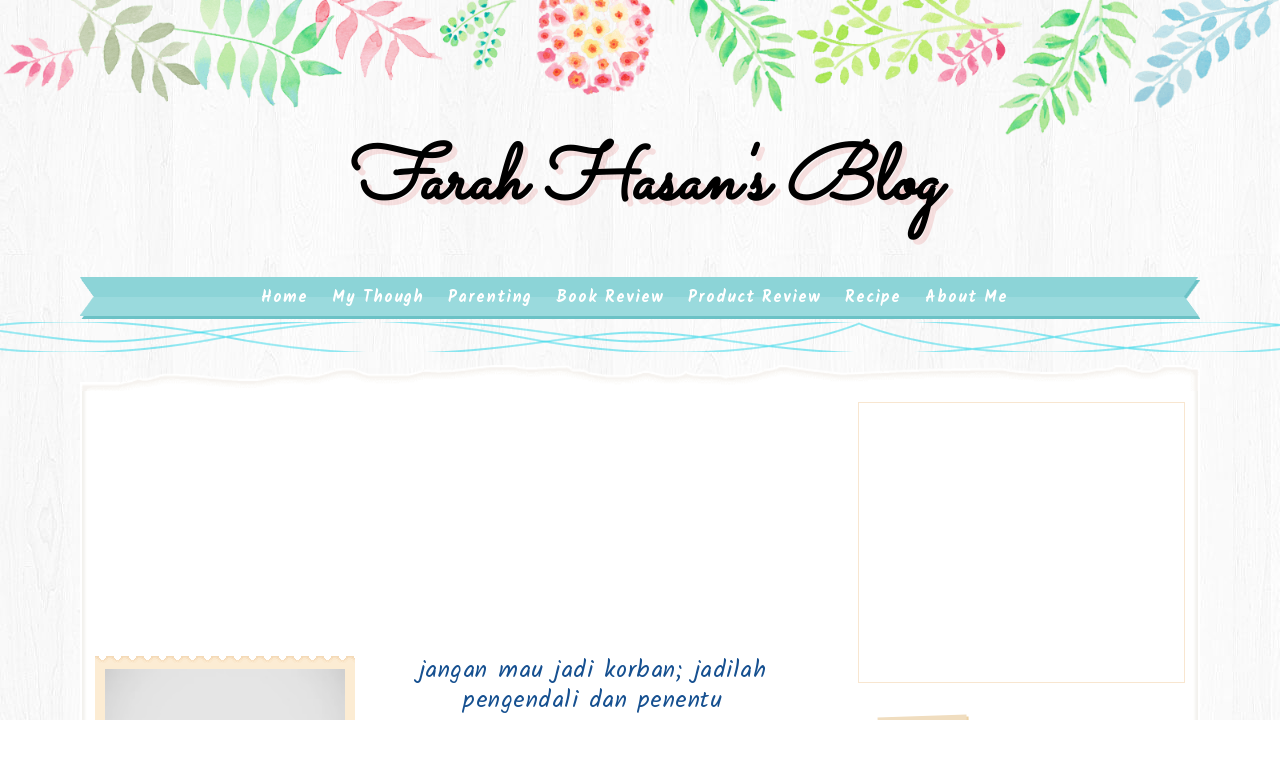

--- FILE ---
content_type: text/html; charset=UTF-8
request_url: https://www.farahzu.com/b/stats?style=BLACK_TRANSPARENT&timeRange=ALL_TIME&token=APq4FmAl2d4FEfTTsixppjfMS1vpnKwdBjlF393ctwFX0KjaGiwTVaoU-qraSLqaDp8nw88nNit3kWLgfUCGV6iAjrspFR8mLA
body_size: 25
content:
{"total":655345,"sparklineOptions":{"backgroundColor":{"fillOpacity":0.1,"fill":"#000000"},"series":[{"areaOpacity":0.3,"color":"#202020"}]},"sparklineData":[[0,34],[1,22],[2,56],[3,29],[4,24],[5,80],[6,28],[7,24],[8,38],[9,32],[10,35],[11,52],[12,44],[13,23],[14,45],[15,33],[16,24],[17,76],[18,32],[19,23],[20,47],[21,30],[22,19],[23,55],[24,27],[25,36],[26,73],[27,21],[28,18],[29,98]],"nextTickMs":1200000}

--- FILE ---
content_type: text/html; charset=utf-8
request_url: https://www.google.com/recaptcha/api2/aframe
body_size: 268
content:
<!DOCTYPE HTML><html><head><meta http-equiv="content-type" content="text/html; charset=UTF-8"></head><body><script nonce="AvdTflGBgf9BjCiYJ6K04w">/** Anti-fraud and anti-abuse applications only. See google.com/recaptcha */ try{var clients={'sodar':'https://pagead2.googlesyndication.com/pagead/sodar?'};window.addEventListener("message",function(a){try{if(a.source===window.parent){var b=JSON.parse(a.data);var c=clients[b['id']];if(c){var d=document.createElement('img');d.src=c+b['params']+'&rc='+(localStorage.getItem("rc::a")?sessionStorage.getItem("rc::b"):"");window.document.body.appendChild(d);sessionStorage.setItem("rc::e",parseInt(sessionStorage.getItem("rc::e")||0)+1);localStorage.setItem("rc::h",'1769085274108');}}}catch(b){}});window.parent.postMessage("_grecaptcha_ready", "*");}catch(b){}</script></body></html>

--- FILE ---
content_type: text/javascript; charset=UTF-8
request_url: https://www.farahzu.com/feeds/posts/summary?max-results=1&alt=json-in-script&callback=hitungtotaldata
body_size: 1402
content:
// API callback
hitungtotaldata({"version":"1.0","encoding":"UTF-8","feed":{"xmlns":"http://www.w3.org/2005/Atom","xmlns$openSearch":"http://a9.com/-/spec/opensearchrss/1.0/","xmlns$blogger":"http://schemas.google.com/blogger/2008","xmlns$georss":"http://www.georss.org/georss","xmlns$gd":"http://schemas.google.com/g/2005","xmlns$thr":"http://purl.org/syndication/thread/1.0","id":{"$t":"tag:blogger.com,1999:blog-5174329750431637126"},"updated":{"$t":"2026-01-14T19:00:45.330+07:00"},"category":[{"term":"My Thought"},{"term":"Product Review"},{"term":"Book Review"},{"term":"parenting"},{"term":"Recipe"},{"term":"bemui2009"},{"term":"motherhood"},{"term":"kehamilan"}],"title":{"type":"text","$t":"farah hasan's blog"},"subtitle":{"type":"html","$t":""},"link":[{"rel":"http://schemas.google.com/g/2005#feed","type":"application/atom+xml","href":"https:\/\/www.farahzu.com\/feeds\/posts\/summary"},{"rel":"self","type":"application/atom+xml","href":"https:\/\/www.blogger.com\/feeds\/5174329750431637126\/posts\/summary?alt=json-in-script\u0026max-results=1"},{"rel":"alternate","type":"text/html","href":"https:\/\/www.farahzu.com\/"},{"rel":"hub","href":"http://pubsubhubbub.appspot.com/"},{"rel":"next","type":"application/atom+xml","href":"https:\/\/www.blogger.com\/feeds\/5174329750431637126\/posts\/summary?alt=json-in-script\u0026start-index=2\u0026max-results=1"}],"author":[{"name":{"$t":"farahzu"},"uri":{"$t":"http:\/\/www.blogger.com\/profile\/15872186284336767963"},"email":{"$t":"noreply@blogger.com"},"gd$image":{"rel":"http://schemas.google.com/g/2005#thumbnail","width":"32","height":"32","src":"\/\/blogger.googleusercontent.com\/img\/b\/R29vZ2xl\/AVvXsEgevCpEsU3-utDps_s0931fvQ6K8Y86phfIcCX2R1aEaqZqieutetRCgmGSTBBqYLEZ2i1-AJIAz-e7E2-k_LWYfo1OCdOnKLKHpwl2aOUvwAlw7ADf9D_ZsoKwKRJ7JA\/s113\/aDe+jg.jpg"}}],"generator":{"version":"7.00","uri":"http://www.blogger.com","$t":"Blogger"},"openSearch$totalResults":{"$t":"528"},"openSearch$startIndex":{"$t":"1"},"openSearch$itemsPerPage":{"$t":"1"},"entry":[{"id":{"$t":"tag:blogger.com,1999:blog-5174329750431637126.post-1070001114255234454"},"published":{"$t":"2023-06-25T06:37:00.006+07:00"},"updated":{"$t":"2023-06-25T06:51:17.530+07:00"},"category":[{"scheme":"http://www.blogger.com/atom/ns#","term":"My Thought"},{"scheme":"http://www.blogger.com/atom/ns#","term":"parenting"}],"title":{"type":"text","$t":"Menumbuhkan Minat Baca Anak Usia Dini (Minat Literasi)"},"summary":{"type":"text","$t":"Anak 2 tahun\nmemilih membuka buku baru lebih dulu dibanding mainan baru (dari jenis yang dia\nsuka) ketika disodorkan bersamaan; ibunya bahagia dan bersyukur sekali. Habis itu\nmainannya diambil juga sih, dan tentu dia suka juga. Tapi itu menunjukkan dia\nlebih tertarik pada bukunya. Mungkin nilainya 9 untuk buku dan 8,5 untuk\nmainannya.\n\n\u0026nbsp;\n\nBetul bahwa\nmenumbuhkan minat baca itu tidak instan; "},"link":[{"rel":"replies","type":"application/atom+xml","href":"https:\/\/www.farahzu.com\/feeds\/1070001114255234454\/comments\/default","title":"Post Comments"},{"rel":"replies","type":"text/html","href":"https:\/\/www.farahzu.com\/2023\/06\/menumbuhkan-minat-baca-anak-usia-dini.html#comment-form","title":"0 Comments"},{"rel":"edit","type":"application/atom+xml","href":"https:\/\/www.blogger.com\/feeds\/5174329750431637126\/posts\/default\/1070001114255234454"},{"rel":"self","type":"application/atom+xml","href":"https:\/\/www.blogger.com\/feeds\/5174329750431637126\/posts\/default\/1070001114255234454"},{"rel":"alternate","type":"text/html","href":"https:\/\/www.farahzu.com\/2023\/06\/menumbuhkan-minat-baca-anak-usia-dini.html","title":"Menumbuhkan Minat Baca Anak Usia Dini (Minat Literasi)"}],"author":[{"name":{"$t":"farahzu"},"uri":{"$t":"http:\/\/www.blogger.com\/profile\/15872186284336767963"},"email":{"$t":"noreply@blogger.com"},"gd$image":{"rel":"http://schemas.google.com/g/2005#thumbnail","width":"32","height":"32","src":"\/\/blogger.googleusercontent.com\/img\/b\/R29vZ2xl\/AVvXsEgevCpEsU3-utDps_s0931fvQ6K8Y86phfIcCX2R1aEaqZqieutetRCgmGSTBBqYLEZ2i1-AJIAz-e7E2-k_LWYfo1OCdOnKLKHpwl2aOUvwAlw7ADf9D_ZsoKwKRJ7JA\/s113\/aDe+jg.jpg"}}],"media$thumbnail":{"xmlns$media":"http://search.yahoo.com/mrss/","url":"https:\/\/blogger.googleusercontent.com\/img\/b\/R29vZ2xl\/AVvXsEgDqDId3TQ653dgF3aK9Joc2W8Xc2pHmTBm4D5WIBxS1XmgUChxoFKZwF3Nr2Bf2AN0DOjLlyGrmvQYEYnkjPeAx5667zwhm6a0juGJTlr7Ben-Y7uVNhtkun5GsA3kae-ATwQgDqKnxq1RfObi5NjDXrH1F2K_hq1McKr6-xaCLeS084F97GTbbcl7w1g\/s72-c\/minat%20baca.jpg","height":"72","width":"72"},"thr$total":{"$t":"0"}}]}});